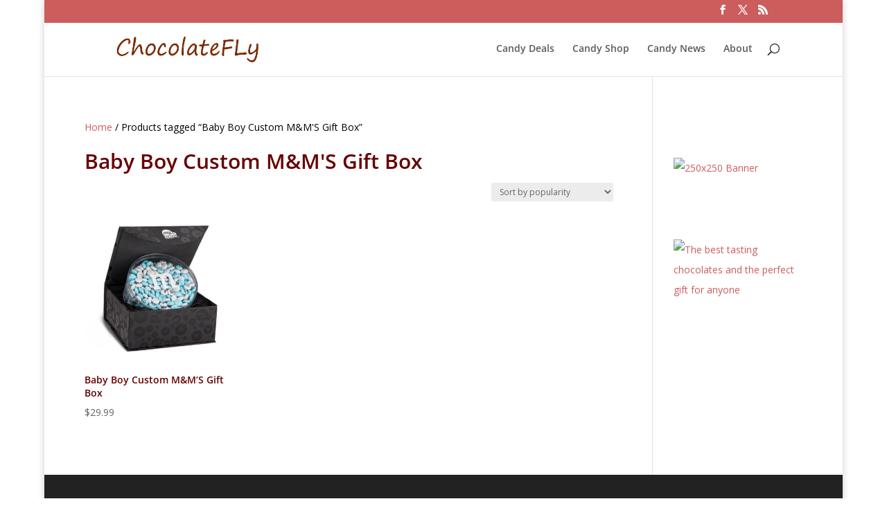

--- FILE ---
content_type: text/html; charset=utf-8
request_url: https://www.google.com/recaptcha/api2/aframe
body_size: 258
content:
<!DOCTYPE HTML><html><head><meta http-equiv="content-type" content="text/html; charset=UTF-8"></head><body><script nonce="ojQgxRI2IMoIfYSFIS85yA">/** Anti-fraud and anti-abuse applications only. See google.com/recaptcha */ try{var clients={'sodar':'https://pagead2.googlesyndication.com/pagead/sodar?'};window.addEventListener("message",function(a){try{if(a.source===window.parent){var b=JSON.parse(a.data);var c=clients[b['id']];if(c){var d=document.createElement('img');d.src=c+b['params']+'&rc='+(localStorage.getItem("rc::a")?sessionStorage.getItem("rc::b"):"");window.document.body.appendChild(d);sessionStorage.setItem("rc::e",parseInt(sessionStorage.getItem("rc::e")||0)+1);localStorage.setItem("rc::h",'1769863510670');}}}catch(b){}});window.parent.postMessage("_grecaptcha_ready", "*");}catch(b){}</script></body></html>

--- FILE ---
content_type: text/css
request_url: https://chocolatefly.com/wp-content/et-cache/global/et-divi-customizer-global.min.css?ver=1767240105
body_size: -300
content:
.woocommerce-result-count{display:none}.hatom-extra{display:none}.et-cart-info{display:none}

--- FILE ---
content_type: text/plain
request_url: https://www.google-analytics.com/j/collect?v=1&_v=j102&a=1704343587&t=pageview&_s=1&dl=https%3A%2F%2Fchocolatefly.com%2Fproduct-tag%2Fbaby-boy-custom-mms-gift-box%2F&ul=en-us%40posix&dt=Baby%20Boy%20Custom%20M%26M%27S%20Gift%20Box%20-%20ChocolateFly&sr=1280x720&vp=1280x720&_u=IADAAEABAAAAACAAI~&jid=692096787&gjid=1185147156&cid=825948305.1769863509&tid=UA-12229994-1&_gid=1227173276.1769863509&_r=1&_slc=1&z=1738386274
body_size: -566
content:
2,cG-WMHMFE2QX6